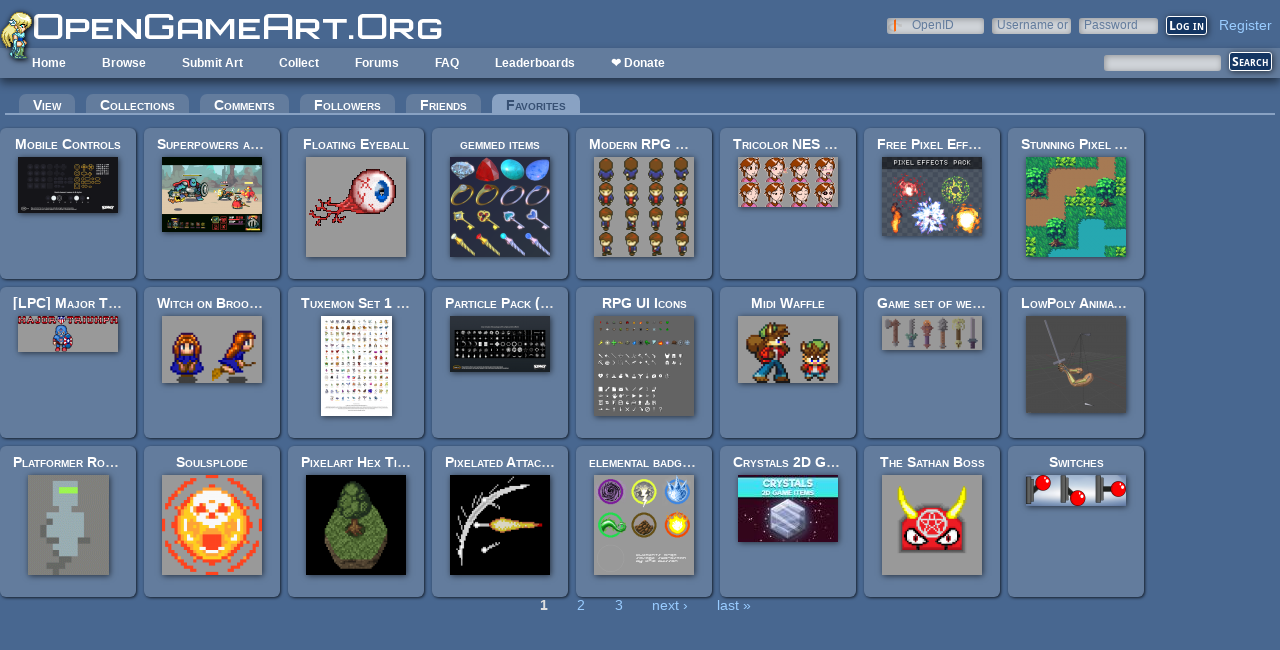

--- FILE ---
content_type: text/html; charset=utf-8
request_url: https://opengameart.org/user/56453/favorites
body_size: 5226
content:
<!DOCTYPE html PUBLIC "-//W3C//DTD XHTML+RDFa 1.0//EN"
  "http://www.w3.org/MarkUp/DTD/xhtml-rdfa-1.dtd">
<html xmlns="http://www.w3.org/1999/xhtml" xml:lang="en" version="XHTML+RDFa 1.0" dir="ltr"
  xmlns:content="http://purl.org/rss/1.0/modules/content/"
  xmlns:dc="http://purl.org/dc/terms/"
  xmlns:foaf="http://xmlns.com/foaf/0.1/"
  xmlns:rdfs="http://www.w3.org/2000/01/rdf-schema#"
  xmlns:sioc="http://rdfs.org/sioc/ns#"
  xmlns:sioct="http://rdfs.org/sioc/types#"
  xmlns:skos="http://www.w3.org/2004/02/skos/core#"
  xmlns:xsd="http://www.w3.org/2001/XMLSchema#">

<head profile="http://www.w3.org/1999/xhtml/vocab">
  <meta http-equiv="Content-Type" content="text/html; charset=utf-8" />
<link rel="shortcut icon" href="https://opengameart.org/sites/all/themes/oga/opengameart2_favicon.ico" type="image/vnd.microsoft.icon" />
<meta content="IE=edge,chrome=1" http-equiv="X-UA-Compatible" />
<meta name="generator" content="Drupal 7 (http://drupal.org)" />
<link rel="canonical" href="https://opengameart.org/user/56453/favorites" />
<link rel="shortlink" href="https://opengameart.org/user/56453/favorites" />
<meta property="og:site_name" content="OpenGameArt.org" />
<meta property="og:type" content="article" />
<meta property="og:url" content="https://opengameart.org/user/56453/favorites" />
<meta property="og:title" content="serenajeanne&#039;s Favorites" />
<meta name="dcterms.title" content="serenajeanne&#039;s Favorites" />
<meta name="dcterms.publisher" content="OpenGameArt.org" />
<meta name="dcterms.type" content="Text" />
<meta name="dcterms.format" content="text/html" />
  <title>serenajeanne's Favorites | OpenGameArt.org</title>
  <link type="text/css" rel="stylesheet" href="https://opengameart.org/sites/default/files/css/css_xE-rWrJf-fncB6ztZfd2huxqgxu4WO-qwma6Xer30m4.css" media="all" />
<link type="text/css" rel="stylesheet" href="https://opengameart.org/sites/default/files/css/css_ff3tJc71Z402cxcrQprs7GRkOQJuOqgs2LWeSWIHHR0.css" media="all" />
<link type="text/css" rel="stylesheet" href="https://opengameart.org/sites/default/files/css/css_cGO_UhtPLR1KM8K-noH6DGH8G4mUG-JN_soxiCkv1u4.css" media="all" />
<link type="text/css" rel="stylesheet" href="https://opengameart.org/sites/default/files/css/css_yvSvohn2vroFCEffcYBt9DRR-HehyFA_4rW2FdWzqwI.css" media="all" />
  <script type="text/javascript" src="https://opengameart.org/sites/default/files/js/js_YD9ro0PAqY25gGWrTki6TjRUG8TdokmmxjfqpNNfzVU.js"></script>
<script type="text/javascript" src="https://opengameart.org/sites/default/files/js/js_OleKOf9_B3i8KMuL1Hw42y0CdgVBVJBkK2f0bnCIGKY.js"></script>
<script type="text/javascript" src="https://opengameart.org/sites/default/files/js/js_THpgTs0gwHaRk1L-4jiO93chzbsgFlOcQRf4T2qCfQs.js"></script>
<script type="text/javascript" src="https://opengameart.org/sites/default/files/js/js_uPS8Bp0vIzc2BfYkF_Ei-gtWcpC24H867O2R9CB5Dws.js"></script>
<script type="text/javascript" src="https://opengameart.org/sites/default/files/js/js_WNcjX9C7AzUw-N1abXrdZLpLq71PtBe1dISODcGzqx8.js"></script>
<script type="text/javascript">
<!--//--><![CDATA[//><!--
jQuery.extend(Drupal.settings, {"basePath":"\/","pathPrefix":"","setHasJsCookie":0,"ajaxPageState":{"theme":"oga_theme_no_side_bar","theme_token":"PqEYvW3xU_CU8J_GNMB7BNCfsN1xmmFTXygHXKcT7kc","js":{"misc\/jquery.js":1,"misc\/jquery-extend-3.4.0.js":1,"misc\/jquery-html-prefilter-3.5.0-backport.js":1,"misc\/jquery.once.js":1,"misc\/drupal.js":1,"misc\/jquery.cookie.js":1,"misc\/form-single-submit.js":1,"sites\/all\/modules\/oga\/ajax_dlcount\/ajax_dlcount.js":1,"sites\/all\/modules\/entityreference\/js\/entityreference.js":1,"sites\/all\/modules\/compact_forms\/compact_forms.js":1,"modules\/openid\/openid.js":1,"sites\/all\/themes\/oga\/oga_theme.js":1},"css":{"modules\/system\/system.base.css":1,"modules\/system\/system.menus.css":1,"modules\/system\/system.messages.css":1,"modules\/system\/system.theme.css":1,"sites\/all\/modules\/comment_notify\/comment_notify.css":1,"modules\/comment\/comment.css":1,"modules\/field\/theme\/field.css":1,"sites\/all\/modules\/logintoboggan\/logintoboggan.css":1,"modules\/node\/node.css":1,"modules\/search\/search.css":1,"modules\/user\/user.css":1,"modules\/forum\/forum.css":1,"sites\/all\/modules\/views\/css\/views.css":1,"sites\/all\/modules\/ctools\/css\/ctools.css":1,"sites\/all\/modules\/compact_forms\/compact_forms.css":1,"modules\/openid\/openid.css":1,"sites\/all\/themes\/oga\/oga_theme.css":1,"sites\/all\/themes\/oga\/oga_no_side_bar\/oga_theme_no_side_bar.css":1}},"compactForms":{"forms":["user-login-form"],"stars":2},"urlIsAjaxTrusted":{"\/art-search":true,"\/user\/56453\/favorites?destination=user\/56453\/favorites":true}});
//--><!]]>
</script>
</head>
<body class="html not-front not-logged-in no-sidebars page-user page-user- page-user-56453 page-user-favorites domain-opengameart-org" >
  <div id="skip-link">
    <a href="#main-content" class="element-invisible element-focusable">Skip to main content</a>
  </div>
    
<noscript><style>
node_art_form_group_author_information {
  display: block !important;
}
</style></noscript>

<div id='page'>
  <div id='topright'>  <div class="region region-topright">
    <div id="block-user-login" class="block block-user">

    <h2>User login</h2>
  
  <div class="content">
    <form action="/user/56453/favorites?destination=user/56453/favorites" method="post" id="user-login-form" accept-charset="UTF-8"><div><div class="form-item form-type-textfield form-item-openid-identifier">
  <label for="edit-openid-identifier">OpenID </label>
 <input type="text" id="edit-openid-identifier" name="openid_identifier" value="" size="15" maxlength="255" class="form-text" />
<div class="description"><a href="http://openid.net/">What is OpenID?</a></div>
</div>
<div class="form-item form-type-textfield form-item-name">
  <label for="edit-name">Username or e-mail <span class="form-required" title="This field is required.">*</span></label>
 <input type="text" id="edit-name" name="name" value="" size="15" maxlength="60" class="form-text required" />
</div>
<div class="form-item form-type-password form-item-pass">
  <label for="edit-pass">Password <span class="form-required" title="This field is required.">*</span></label>
 <input type="password" id="edit-pass" name="pass" size="15" maxlength="128" class="form-text required" />
</div>
<input type="hidden" name="form_build_id" value="form-VGdy-iTbICyhMcssSCqY6ITQw0-LSg1X_2mEvQ_0ZR4" />
<input type="hidden" name="form_id" value="user_login_block" />
<input type="hidden" name="openid.return_to" value="https://opengameart.org/openid/authenticate?destination=user/56453/favorites" />
<div class="item-list"><ul class="openid-links"><li class="openid-link first"><a href="#openid-login">Log in using OpenID</a></li>
<li class="user-link last"><a href="#">Cancel OpenID login</a></li>
</ul></div><div class="item-list"><ul><li class="first"><a href="/user/register" title="Create a new user account.">Create new account</a></li>
<li class="last"><a href="/user/password" title="Request new password via e-mail.">Request new password</a></li>
</ul></div><div class="form-actions form-wrapper" id="edit-actions"><input type="submit" id="edit-submit" name="op" value="Log in" class="form-submit" /></div></div></form>  </div>
</div>
<div id="block-oga-register" class="block block-oga">

    
  <div class="content">
    <a href='#' onclick='window.location="/user/register?human=1"'>Register</a>  </div>
</div>
  </div>
</div>
  <a href='/' id='maintitle'></a>

  <div id='menubar'>
      <div class="region region-menubar">
    <div id="block-menu-block-menubar" class="block block-menu-block">

    
  <div class="content">
    <div class="menu-block-wrapper menu-block-menubar menu-name-main-menu parent-mlid-0 menu-level-1">
  <ul class="menu"><li class="first leaf menu-mlid-173"><a href="/">Home</a></li>
<li class="expanded menu-mlid-486"><a href="/latest" title="">Browse</a><ul class="menu"><li class="first leaf menu-mlid-487"><a href="/art-search-advanced?keys=&amp;field_art_type_tid%5B%5D=9&amp;sort_by=count&amp;sort_order=DESC" title="Browse Popular 2d Art">2D Art</a></li>
<li class="leaf menu-mlid-488"><a href="/art-search-advanced?keys=&amp;field_art_type_tid%5B%5D=10&amp;sort_by=count&amp;sort_order=DESC" title="Browse popular 3D art">3D Art</a></li>
<li class="leaf menu-mlid-1819"><a href="/art-search-advanced?keys=&amp;field_art_type_tid%5B%5D=7273&amp;sort_by=count&amp;sort_order=DESC" title="Browse popular concept art">Concept Art</a></li>
<li class="leaf menu-mlid-492"><a href="/art-search-advanced?keys=&amp;field_art_type_tid%5B%5D=14&amp;sort_by=count&amp;sort_order=DESC" title="Browse popular textures">Textures</a></li>
<li class="leaf menu-mlid-490"><a href="/art-search-advanced?keys=&amp;field_art_type_tid%5B%5D=12&amp;sort_by=count&amp;sort_order=DESC" title="Browse popular music">Music</a></li>
<li class="leaf menu-mlid-491"><a href="/art-search-advanced?keys=&amp;field_art_type_tid%5B%5D=13&amp;sort_by=count&amp;sort_order=DESC" title="Browse popular sound effects">Sound Effects</a></li>
<li class="leaf menu-mlid-489"><a href="/art-search-advanced?keys=&amp;field_art_type_tid%5B%5D=11&amp;sort_by=count&amp;sort_order=DESC" title="Browse popular documents">Documents</a></li>
<li class="last leaf menu-mlid-1464"><a href="/forums/featured-tutorials" title="">Featured Tutorials</a></li>
</ul></li>
<li class="leaf menu-mlid-485"><a href="/node/add/art" title="">Submit Art</a></li>
<li class="expanded menu-mlid-1059"><a href="/collections">Collect</a><ul class="menu"><li class="first leaf menu-mlid-1060"><a href="/my-collections">My Collections</a></li>
<li class="last leaf menu-mlid-1062"><a href="/collections" title="">Art Collections</a></li>
</ul></li>
<li class="expanded menu-mlid-322"><a href="/forums/art-discussion">Forums</a></li>
<li class="leaf menu-mlid-673"><a href="/content/faq" title="Frequently Asked Questions">FAQ</a></li>
<li class="expanded menu-mlid-2335"><a href="/leaderboards/total" title="">Leaderboards</a><ul class="menu"><li class="first expanded menu-mlid-2343"><a href="/leaderboards/total" title="">All Time</a><ul class="menu"><li class="first leaf menu-mlid-2336"><a href="/leaderboards/total" title="">Total Points</a></li>
<li class="leaf menu-mlid-2338"><a href="/leaderboards/comments" title="">Comments</a></li>
<li class="leaf menu-mlid-2337"><a href="/leaderboards/favorites" title="">Favorites (All)</a></li>
<li class="leaf menu-mlid-2344"><a href="/leaderboards/2d" title="">Favorites (2D)</a></li>
<li class="leaf menu-mlid-2345"><a href="/leaderboards/3d" title="">Favorites (3D)</a></li>
<li class="leaf menu-mlid-2346"><a href="/leaderboards/concept" title="">Favorites (Concept Art)</a></li>
<li class="leaf menu-mlid-2347"><a href="/leaderboards/music" title="">Favorites (Music)</a></li>
<li class="leaf menu-mlid-2348"><a href="/leaderboards/sound" title="">Favorites (Sound)</a></li>
<li class="last leaf menu-mlid-2349"><a href="/leaderboards/textures" title="">Favorites (Textures)</a></li>
</ul></li>
<li class="last expanded menu-mlid-2350"><a href="/weekly-leaderboards/total" title="">Weekly</a><ul class="menu"><li class="first leaf menu-mlid-2351"><a href="/weekly-leaderboards/total" title="">Total Points</a></li>
<li class="leaf menu-mlid-2352"><a href="/weekly-leaderboards/comments" title="">Comments</a></li>
<li class="leaf menu-mlid-2353"><a href="/weekly-leaderboards/favorites" title="">Favorites (All)</a></li>
<li class="leaf menu-mlid-2354"><a href="/weekly-leaderboards/2d" title="">Favorites (2D)</a></li>
<li class="leaf menu-mlid-2355"><a href="/weekly-leaderboards/3d" title="">Favorites (3D)</a></li>
<li class="leaf menu-mlid-2356"><a href="/weekly-leaderboards/concept" title="">Favorites (Concept Art)</a></li>
<li class="leaf menu-mlid-2357"><a href="/weekly-leaderboards/music" title="">Favorites (Music)</a></li>
<li class="leaf menu-mlid-2358"><a href="/weekly-leaderboards/sound" title="">Favorites (Sound)</a></li>
<li class="last leaf menu-mlid-2359"><a href="/weekly-leaderboards/textures" title="">Favorites (Textures)</a></li>
</ul></li>
</ul></li>
<li class="last leaf menu-mlid-3683"><a href="https://www.patreon.com/opengameart" title="">❤ Donate</a></li>
</ul></div>
  </div>
</div>
<div id="block-block-5" class="block block-block">

    
  <div class="content">
    <a href='/'><img src='/sites/default/files/archive/sara-logo.png' title='Sara' /></a>  </div>
</div>
  </div>
    <div id='menubar-right'>
        <div class="region region-menubar-right">
    <div id="block-views-exp-art-search-art" class="block block-views">

    
  <div class="content">
    <form action="/art-search" method="get" id="views-exposed-form-art-search-art" accept-charset="UTF-8"><div><div class="views-exposed-form">
  <div class="views-exposed-widgets clearfix">
          <div id="edit-keys-wrapper" class="views-exposed-widget views-widget-filter-keys">
                  <label for="edit-keys">
            Search          </label>
                        <div class="views-widget">
          <div class="form-item form-type-textfield form-item-keys">
 <input title="Enter the terms you wish to search for." type="text" id="edit-keys" name="keys" value="" size="15" maxlength="128" class="form-text" />
</div>
        </div>
              </div>
                    <div class="views-exposed-widget views-submit-button">
      <input type="submit" id="edit-submit-art" value="Search" class="form-submit" />    </div>
      </div>
</div>
</div></form>  </div>
</div>
  </div>
    </div>
  </div>

  <div id='maincontent'>
    <div id='right' class='nosidebar'>
            
            <div class='tabs'><h2 class="element-invisible">Primary tabs</h2><ul class="tabs primary"><li><a href="/users/serenajeanne">View</a></li>
<li><a href="/user/56453/collections">Collections</a></li>
<li><a href="/user/56453/comments">Comments</a></li>
<li><a href="/user/56453/followers">Followers</a></li>
<li><a href="/user/56453/friends">Friends</a></li>
<li class="active"><a href="/user/56453/favorites" class="active">Favorites<span class="element-invisible">(active tab)</span></a></li>
</ul></div>
            
                    <div class="region region-content">
    <div id="block-system-main" class="block block-system">

    
  <div class="content">
    <div class="view view-art view-id-art view-display-id-page_2 view-dom-id-6b21b1977109cd2f6e247ac1f6de4ff8">
        
  
  
      <div class="view-content">
        <div class="views-row views-row-1 views-row-odd views-row-first art-previews-inline">
    <div class="ds-1col node node-art view-mode-art_preview clearfix ">

  
  <div class="field field-name-title field-type-ds field-label-hidden"><div class="field-items"><div class="field-item even" property="dc:title"><span class="art-preview-title"><a href="/content/mobile-controls">Mobile Controls</a></span></div></div></div><div class="field field-name-field-art-preview field-type-file field-label-hidden"><div class="field-items"><div class="field-item even"><a href="/content/mobile-controls"><img src='https://opengameart.org/sites/default/files/styles/thumbnail/public/preview_1346.png'  alt='Preview'></a></div></div></div></div>  </div>
  <div class="views-row views-row-2 views-row-even art-previews-inline">
    <div class="ds-1col node node-art view-mode-art_preview clearfix ">

  
  <div class="field field-name-title field-type-ds field-label-hidden"><div class="field-items"><div class="field-item even" property="dc:title"><span class="art-preview-title"><a href="/content/superpowers-assets-characters">Superpowers assets characters</a></span></div></div></div><div class="field field-name-field-art-preview field-type-file field-label-hidden"><div class="field-items"><div class="field-item even"><a href="/content/superpowers-assets-characters"><img src='https://opengameart.org/sites/default/files/styles/thumbnail/public/mockup2_1.png'  alt='Preview'></a></div></div></div></div>  </div>
  <div class="views-row views-row-3 views-row-odd art-previews-inline">
    <div class="ds-1col node node-art view-mode-art_preview clearfix ">

  
  <div class="field field-name-title field-type-ds field-label-hidden"><div class="field-items"><div class="field-item even" property="dc:title"><span class="art-preview-title"><a href="/content/floating-eyeball-0">Floating Eyeball</a></span></div></div></div><div class="field field-name-field-art-preview field-type-file field-label-hidden"><div class="field-items"><div class="field-item even"><a href="/content/floating-eyeball-0"><img src='https://opengameart.org/sites/default/files/styles/thumbnail/public/eyeball.gif'  alt='Preview'></a></div></div></div></div>  </div>
  <div class="views-row views-row-4 views-row-even art-previews-inline">
    <div class="ds-1col node node-art view-mode-art_preview clearfix ">

  
  <div class="field field-name-title field-type-ds field-label-hidden"><div class="field-items"><div class="field-item even" property="dc:title"><span class="art-preview-title"><a href="/content/gemmed-items">gemmed items</a></span></div></div></div><div class="field field-name-field-art-preview field-type-file field-label-hidden"><div class="field-items"><div class="field-item even"><a href="/content/gemmed-items"><img src='https://opengameart.org/sites/default/files/styles/thumbnail/public/icons_prev_comp.png'  alt='Preview'></a></div></div></div></div>  </div>
  <div class="views-row views-row-5 views-row-odd art-previews-inline">
    <div class="ds-1col node node-art view-mode-art_preview clearfix ">

  
  <div class="field field-name-title field-type-ds field-label-hidden"><div class="field-items"><div class="field-item even" property="dc:title"><span class="art-preview-title"><a href="/content/modern-rpg-guy">Modern RPG Guy</a></span></div></div></div><div class="field field-name-field-art-preview field-type-file field-label-hidden"><div class="field-items"><div class="field-item even"><a href="/content/modern-rpg-guy"><img src='https://opengameart.org/sites/default/files/styles/thumbnail/public/24by24ModernRPGGuy.png'  alt='Preview'></a></div></div></div></div>  </div>
  <div class="views-row views-row-6 views-row-even art-previews-inline">
    <div class="ds-1col node node-art view-mode-art_preview clearfix ">

  
  <div class="field field-name-title field-type-ds field-label-hidden"><div class="field-items"><div class="field-item even" property="dc:title"><span class="art-preview-title"><a href="/content/tricolor-nes-rpg-character-portraits">Tricolor NES RPG Character Portraits</a></span></div></div></div><div class="field field-name-field-art-preview field-type-file field-label-hidden"><div class="field-items"><div class="field-item even"><a href="/content/tricolor-nes-rpg-character-portraits"><img src='https://opengameart.org/sites/default/files/styles/thumbnail/public/popotafaceright.png'  alt='Preview'></a></div></div></div></div>  </div>
  <div class="views-row views-row-7 views-row-odd art-previews-inline">
    <div class="ds-1col node node-art view-mode-art_preview clearfix ">

  
  <div class="field field-name-title field-type-ds field-label-hidden"><div class="field-items"><div class="field-item even" property="dc:title"><span class="art-preview-title"><a href="/content/free-pixel-effects-pack">Free Pixel Effects Pack</a></span></div></div></div><div class="field field-name-field-art-preview field-type-file field-label-hidden"><div class="field-items"><div class="field-item even"><a href="/content/free-pixel-effects-pack"><img src='https://opengameart.org/sites/default/files/styles/thumbnail/public/cover4.png'  alt='Preview'></a></div></div></div></div>  </div>
  <div class="views-row views-row-8 views-row-even art-previews-inline">
    <div class="ds-1col node node-art view-mode-art_preview clearfix ">

  
  <div class="field field-name-title field-type-ds field-label-hidden"><div class="field-items"><div class="field-item even" property="dc:title"><span class="art-preview-title"><a href="/content/stunning-pixel-art-rpg-tileset">Stunning Pixel Art RPG Tileset</a></span></div></div></div><div class="field field-name-field-art-preview field-type-file field-label-hidden"><div class="field-items"><div class="field-item even"><a href="/content/stunning-pixel-art-rpg-tileset"><img src='https://opengameart.org/sites/default/files/styles/thumbnail/public/RPGTilesetMockup.png'  alt='Preview'></a></div></div></div></div>  </div>
  <div class="views-row views-row-9 views-row-odd art-previews-inline">
    <div class="ds-1col node node-art view-mode-art_preview clearfix ">

  
  <div class="field field-name-title field-type-ds field-label-hidden"><div class="field-items"><div class="field-item even" property="dc:title"><span class="art-preview-title"><a href="/content/lpc-major-triumph">[LPC] Major Triumph</a></span></div></div></div><div class="field field-name-field-art-preview field-type-file field-label-hidden"><div class="field-items"><div class="field-item even"><a href="/content/lpc-major-triumph"><img src='https://opengameart.org/sites/default/files/styles/thumbnail/public/mayor_triumph_preview.png'  alt='Preview'></a></div></div></div></div>  </div>
  <div class="views-row views-row-10 views-row-even art-previews-inline">
    <div class="ds-1col node node-art view-mode-art_preview clearfix ">

  
  <div class="field field-name-title field-type-ds field-label-hidden"><div class="field-items"><div class="field-item even" property="dc:title"><span class="art-preview-title"><a href="/content/witch-on-broomstick">Witch on Broomstick</a></span></div></div></div><div class="field field-name-field-art-preview field-type-file field-label-hidden"><div class="field-items"><div class="field-item even"><a href="/content/witch-on-broomstick"><img src='https://opengameart.org/sites/default/files/styles/thumbnail/public/preview_729.png'  alt='Preview'></a></div></div></div></div>  </div>
  <div class="views-row views-row-11 views-row-odd art-previews-inline">
    <div class="ds-1col node node-art view-mode-art_preview clearfix ">

  
  <div class="field field-name-title field-type-ds field-label-hidden"><div class="field-items"><div class="field-item even" property="dc:title"><span class="art-preview-title"><a href="/content/tuxemon-set-1-154-monsters-front-and-back-sprites-and-menu-animations">Tuxemon Set 1 - 154 monsters (front and back sprites and menu animations)</a></span></div></div></div><div class="field field-name-field-art-preview field-type-file field-label-hidden"><div class="field-items"><div class="field-item even"><a href="/content/tuxemon-set-1-154-monsters-front-and-back-sprites-and-menu-animations"><img src='https://opengameart.org/sites/default/files/styles/thumbnail/public/Set%201%2C%20A3-1.png'  alt='Preview'></a></div></div></div></div>  </div>
  <div class="views-row views-row-12 views-row-even art-previews-inline">
    <div class="ds-1col node node-art view-mode-art_preview clearfix ">

  
  <div class="field field-name-title field-type-ds field-label-hidden"><div class="field-items"><div class="field-item even" property="dc:title"><span class="art-preview-title"><a href="/content/particle-pack-80-sprites">Particle Pack (80+ sprites)</a></span></div></div></div><div class="field field-name-field-art-preview field-type-file field-label-hidden"><div class="field-items"><div class="field-item even"><a href="/content/particle-pack-80-sprites"><img src='https://opengameart.org/sites/default/files/styles/thumbnail/public/outnow.png'  alt='Preview'></a></div></div></div></div>  </div>
  <div class="views-row views-row-13 views-row-odd art-previews-inline">
    <div class="ds-1col node node-art view-mode-art_preview clearfix ">

  
  <div class="field field-name-title field-type-ds field-label-hidden"><div class="field-items"><div class="field-item even" property="dc:title"><span class="art-preview-title"><a href="/content/rpg-ui-icons">RPG UI Icons</a></span></div></div></div><div class="field field-name-field-art-preview field-type-file field-label-hidden"><div class="field-items"><div class="field-item even"><a href="/content/rpg-ui-icons"><img src='https://opengameart.org/sites/default/files/styles/thumbnail/public/example_20.png'  alt='Preview'></a></div></div></div></div>  </div>
  <div class="views-row views-row-14 views-row-even art-previews-inline">
    <div class="ds-1col node node-art view-mode-art_preview clearfix ">

  
  <div class="field field-name-title field-type-ds field-label-hidden"><div class="field-items"><div class="field-item even" property="dc:title"><span class="art-preview-title"><a href="/content/midi-waffle">Midi Waffle</a></span></div></div></div><div class="field field-name-field-art-preview field-type-file field-label-hidden"><div class="field-items"><div class="field-item even"><a href="/content/midi-waffle"><img src='https://opengameart.org/sites/default/files/styles/thumbnail/public/MidiTH_1.png'  alt='Preview'></a></div></div></div></div>  </div>
  <div class="views-row views-row-15 views-row-odd art-previews-inline">
    <div class="ds-1col node node-art view-mode-art_preview clearfix ">

  
  <div class="field field-name-title field-type-ds field-label-hidden"><div class="field-items"><div class="field-item even" property="dc:title"><span class="art-preview-title"><a href="/content/game-set-of-weapons">Game set of weapons</a></span></div></div></div><div class="field field-name-field-art-preview field-type-file field-label-hidden"><div class="field-items"><div class="field-item even"><a href="/content/game-set-of-weapons"><img src='https://opengameart.org/sites/default/files/styles/thumbnail/public/Mini-set.png'  alt='Preview'></a></div></div></div></div>  </div>
  <div class="views-row views-row-16 views-row-even art-previews-inline">
    <div class="ds-1col node node-art view-mode-art_preview clearfix ">

  
  <div class="field field-name-title field-type-ds field-label-hidden"><div class="field-items"><div class="field-item even" property="dc:title"><span class="art-preview-title"><a href="/content/lowpoly-animated-sword-w12-animations-blend-rigged">LowPoly Animated Sword (W/12 Animations) (.blend) (Rigged)</a></span></div></div></div><div class="field field-name-field-art-preview field-type-file field-label-hidden"><div class="field-items"><div class="field-item even"><a href="/content/lowpoly-animated-sword-w12-animations-blend-rigged"><img src='https://opengameart.org/sites/default/files/styles/thumbnail/public/4_4.PNG'  alt='Preview'></a></div></div></div></div>  </div>
  <div class="views-row views-row-17 views-row-odd art-previews-inline">
    <div class="ds-1col node node-art view-mode-art_preview clearfix ">

  
  <div class="field field-name-title field-type-ds field-label-hidden"><div class="field-items"><div class="field-item even" property="dc:title"><span class="art-preview-title"><a href="/content/platformer-robot">Platformer Robot</a></span></div></div></div><div class="field field-name-field-art-preview field-type-file field-label-hidden"><div class="field-items"><div class="field-item even"><a href="/content/platformer-robot"><img src='https://opengameart.org/sites/default/files/styles/thumbnail/public/run_19.gif'  alt='Preview'></a></div></div></div></div>  </div>
  <div class="views-row views-row-18 views-row-even art-previews-inline">
    <div class="ds-1col node node-art view-mode-art_preview clearfix ">

  
  <div class="field field-name-title field-type-ds field-label-hidden"><div class="field-items"><div class="field-item even" property="dc:title"><span class="art-preview-title"><a href="/content/soulsplode">Soulsplode</a></span></div></div></div><div class="field field-name-field-art-preview field-type-file field-label-hidden"><div class="field-items"><div class="field-item even"><a href="/content/soulsplode"><img src='https://opengameart.org/sites/default/files/styles/thumbnail/public/soulsplode_preview.png'  alt='Preview'></a></div></div></div></div>  </div>
  <div class="views-row views-row-19 views-row-odd art-previews-inline">
    <div class="ds-1col node node-art view-mode-art_preview clearfix ">

  
  <div class="field field-name-title field-type-ds field-label-hidden"><div class="field-items"><div class="field-item even" property="dc:title"><span class="art-preview-title"><a href="/content/pixelart-hex-tiles">Pixelart Hex Tiles</a></span></div></div></div><div class="field field-name-field-art-preview field-type-file field-label-hidden"><div class="field-items"><div class="field-item even"><a href="/content/pixelart-hex-tiles"><img src='https://opengameart.org/sites/default/files/styles/thumbnail/public/hex_tiles_preview.png'  alt='Preview'></a></div></div></div></div>  </div>
  <div class="views-row views-row-20 views-row-even art-previews-inline">
    <div class="ds-1col node node-art view-mode-art_preview clearfix ">

  
  <div class="field field-name-title field-type-ds field-label-hidden"><div class="field-items"><div class="field-item even" property="dc:title"><span class="art-preview-title"><a href="/content/pixelated-attackhit-animations">Pixelated Attack/Hit Animations</a></span></div></div></div><div class="field field-name-field-art-preview field-type-file field-label-hidden"><div class="field-items"><div class="field-item even"><a href="/content/pixelated-attackhit-animations"><img src='https://opengameart.org/sites/default/files/styles/thumbnail/public/hits02_preview.png'  alt='Preview'></a></div></div></div></div>  </div>
  <div class="views-row views-row-21 views-row-odd art-previews-inline">
    <div class="ds-1col node node-art view-mode-art_preview clearfix ">

  
  <div class="field field-name-title field-type-ds field-label-hidden"><div class="field-items"><div class="field-item even" property="dc:title"><span class="art-preview-title"><a href="/content/elemental-badges-from-the-savage-swordsman">elemental badges from the savage swordsman</a></span></div></div></div><div class="field field-name-field-art-preview field-type-file field-label-hidden"><div class="field-items"><div class="field-item even"><a href="/content/elemental-badges-from-the-savage-swordsman"><img src='https://opengameart.org/sites/default/files/styles/thumbnail/public/sSElementsSubmit.png'  alt='Preview'></a></div></div></div></div>  </div>
  <div class="views-row views-row-22 views-row-even art-previews-inline">
    <div class="ds-1col node node-art view-mode-art_preview clearfix ">

  
  <div class="field field-name-title field-type-ds field-label-hidden"><div class="field-items"><div class="field-item even" property="dc:title"><span class="art-preview-title"><a href="/content/crystals-2d-game-objects">Crystals 2D Game Objects</a></span></div></div></div><div class="field field-name-field-art-preview field-type-file field-label-hidden"><div class="field-items"><div class="field-item even"><a href="/content/crystals-2d-game-objects"><img src='https://opengameart.org/sites/default/files/styles/thumbnail/public/Free-Crystals-2D-Game-Items.jpg'  alt='Preview'></a></div></div></div></div>  </div>
  <div class="views-row views-row-23 views-row-odd art-previews-inline">
    <div class="ds-1col node node-art view-mode-art_preview clearfix ">

  
  <div class="field field-name-title field-type-ds field-label-hidden"><div class="field-items"><div class="field-item even" property="dc:title"><span class="art-preview-title"><a href="/content/the-sathan-boss">The Sathan Boss</a></span></div></div></div><div class="field field-name-field-art-preview field-type-file field-label-hidden"><div class="field-items"><div class="field-item even"><a href="/content/the-sathan-boss"><img src='https://opengameart.org/sites/default/files/styles/thumbnail/public/Satan%C3%A1%C5%A1.png'  alt='Preview'></a></div></div></div></div>  </div>
  <div class="views-row views-row-24 views-row-even views-row-last art-previews-inline">
    <div class="ds-1col node node-art view-mode-art_preview clearfix ">

  
  <div class="field field-name-title field-type-ds field-label-hidden"><div class="field-items"><div class="field-item even" property="dc:title"><span class="art-preview-title"><a href="/content/switches">Switches</a></span></div></div></div><div class="field field-name-field-art-preview field-type-file field-label-hidden"><div class="field-items"><div class="field-item even"><a href="/content/switches"><img src='https://opengameart.org/sites/default/files/styles/thumbnail/public/preview_723.png'  alt='Preview'></a></div></div></div></div>  </div>
    </div>
  
      <h2 class="element-invisible">Pages</h2><div class="item-list"><ul class="pager"><li class="pager-current first">1</li>
<li class="pager-item"><a title="Go to page 2" href="/user/56453/favorites?page=1">2</a></li>
<li class="pager-item"><a title="Go to page 3" href="/user/56453/favorites?page=2">3</a></li>
<li class="pager-next"><a title="Go to next page" href="/user/56453/favorites?page=1">next ›</a></li>
<li class="pager-last last"><a title="Go to last page" href="/user/56453/favorites?page=2">last »</a></li>
</ul></div>  
  
  
  
  
</div>  </div>
</div>
  </div>
    </div>
  </div>
</div>
  </body>
</html>
